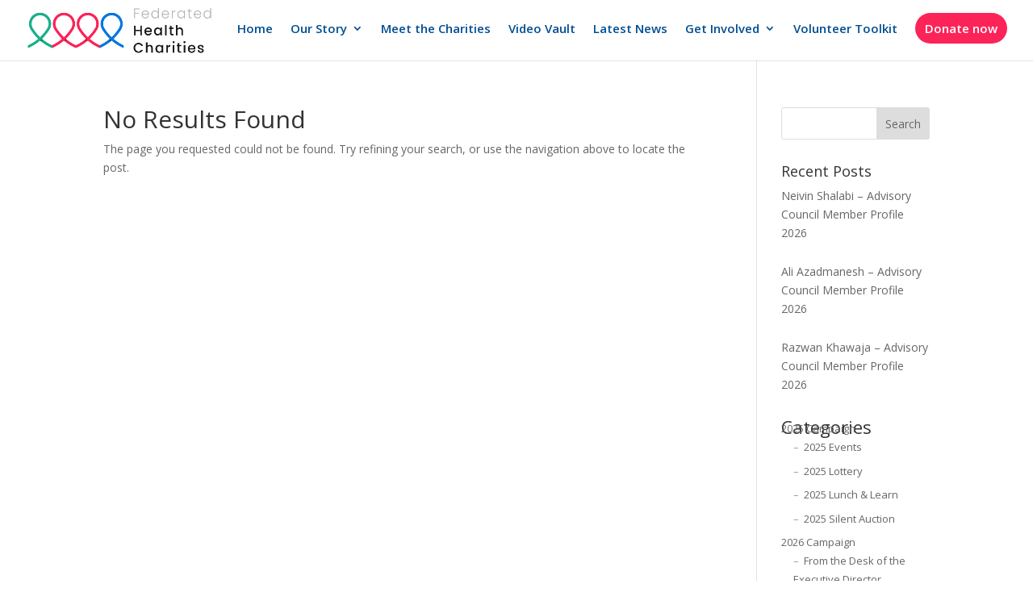

--- FILE ---
content_type: text/html; charset=UTF-8
request_url: https://federatedhealth.ca/tag/job/
body_size: 8952
content:
<!DOCTYPE html><html lang="en-US"><head><meta charset="UTF-8" /><meta http-equiv="X-UA-Compatible" content="IE=edge"><link rel="pingback" href="https://federatedhealth.ca/xmlrpc.php" /> <script type="text/javascript">document.documentElement.className = 'js';</script> <script id="diviarea-loader">window.DiviPopupData=window.DiviAreaConfig={"zIndex":1000000,"animateSpeed":400,"triggerClassPrefix":"show-popup-","idAttrib":"data-popup","modalIndicatorClass":"is-modal","blockingIndicatorClass":"is-blocking","defaultShowCloseButton":true,"withCloseClass":"with-close","noCloseClass":"no-close","triggerCloseClass":"close","singletonClass":"single","darkModeClass":"dark","noShadowClass":"no-shadow","altCloseClass":"close-alt","popupSelector":".et_pb_section.popup","initializeOnEvent":"et_pb_after_init_modules","popupWrapperClass":"area-outer-wrap","fullHeightClass":"full-height","openPopupClass":"da-overlay-visible","overlayClass":"da-overlay","exitIndicatorClass":"on-exit","hoverTriggerClass":"on-hover","clickTriggerClass":"on-click","onExitDelay":2000,"notMobileClass":"not-mobile","notTabletClass":"not-tablet","notDesktopClass":"not-desktop","baseContext":"body","activePopupClass":"is-open","closeButtonClass":"da-close","withLoaderClass":"with-loader","debug":true,"ajaxUrl":"https:\/\/federatedhealth.ca\/wp-admin\/admin-ajax.php","sys":[]};var divimode_loader=function(){"use strict";!function(t){t.DiviArea=t.DiviPopup={loaded:!1};var n=t.DiviArea,i=n.Hooks={},o={};function r(t,n,i){var r,e,c;if("string"==typeof t)if(o[t]){if(n)if((r=o[t])&&i)for(c=r.length;c--;)(e=r[c]).callback===n&&e.context===i&&(r[c]=!1);else for(c=r.length;c--;)r[c].callback===n&&(r[c]=!1)}else o[t]=[]}function e(t,n,i,r){if("string"==typeof t){var e={callback:n,priority:i,context:r},c=o[t];c?(c.push(e),c=function(t){var n,i,o,r,e=t.length;for(r=1;r<e;r++)for(n=t[r],i=r;i>0;i--)(o=t[i-1]).priority>n.priority&&(t[i]=o,t[i-1]=n);return t}(c)):c=[e],o[t]=c}}function c(t,n,i){"string"==typeof n&&(n=[n]);var r,e,c=[];for(r=0;r<n.length;r++)Array.prototype.push.apply(c,o[n[r]]);for(e=0;e<c.length;e++){var a=void 0;c[e]&&"function"==typeof c[e].callback&&("filter"===t?void 0!==(a=c[e].callback.apply(c[e].context,i))&&(i[0]=a):c[e].callback.apply(c[e].context,i))}if("filter"===t)return i[0]}i.silent=function(){return i},n.removeFilter=i.removeFilter=function(t,n){r(t,n)},n.removeAction=i.removeAction=function(t,n){r(t,n)},n.applyFilters=i.applyFilters=function(t){for(var n=[],i=arguments.length-1;i-- >0;)n[i]=arguments[i+1];return c("filter",t,n)},n.doAction=i.doAction=function(t){for(var n=[],i=arguments.length-1;i-- >0;)n[i]=arguments[i+1];c("action",t,n)},n.addFilter=i.addFilter=function(n,i,o,r){e(n,i,parseInt(o||10,10),r||t)},n.addAction=i.addAction=function(n,i,o,r){e(n,i,parseInt(o||10,10),r||t)},n.addActionOnce=i.addActionOnce=function(n,i,o,c){e(n,i,parseInt(o||10,10),c||t),e(n,(function(){r(n,i)}),1+parseInt(o||10,10),c||t)}}(window);return{}}();</script><meta name='robots' content='index, follow, max-image-preview:large, max-snippet:-1, max-video-preview:-1' /> <script type="text/javascript">let jqueryParams=[],jQuery=function(r){return jqueryParams=[...jqueryParams,r],jQuery},$=function(r){return jqueryParams=[...jqueryParams,r],$};window.jQuery=jQuery,window.$=jQuery;let customHeadScripts=!1;jQuery.fn=jQuery.prototype={},$.fn=jQuery.prototype={},jQuery.noConflict=function(r){if(window.jQuery)return jQuery=window.jQuery,$=window.jQuery,customHeadScripts=!0,jQuery.noConflict},jQuery.ready=function(r){jqueryParams=[...jqueryParams,r]},$.ready=function(r){jqueryParams=[...jqueryParams,r]},jQuery.load=function(r){jqueryParams=[...jqueryParams,r]},$.load=function(r){jqueryParams=[...jqueryParams,r]},jQuery.fn.ready=function(r){jqueryParams=[...jqueryParams,r]},$.fn.ready=function(r){jqueryParams=[...jqueryParams,r]};</script> <link media="all" href="https://federatedhealth.ca/wp-content/cache/autoptimize/css/autoptimize_8367cd34ae23f8aee35399e314785293.css" rel="stylesheet"><title>Job Archives - Federated Health Charities</title><link rel="canonical" href="https://federatedhealth.ca/tag/job/" /><meta property="og:locale" content="en_US" /><meta property="og:type" content="article" /><meta property="og:title" content="Job Archives - Federated Health Charities" /><meta property="og:url" content="https://federatedhealth.ca/tag/job/" /><meta property="og:site_name" content="Federated Health Charities" /><meta name="twitter:card" content="summary_large_image" /> <script type="application/ld+json" class="yoast-schema-graph">{"@context":"https://schema.org","@graph":[{"@type":"CollectionPage","@id":"https://federatedhealth.ca/tag/job/","url":"https://federatedhealth.ca/tag/job/","name":"Job Archives - Federated Health Charities","isPartOf":{"@id":"https://federatedhealth.ca/#website"},"breadcrumb":{"@id":"https://federatedhealth.ca/tag/job/#breadcrumb"},"inLanguage":"en-US"},{"@type":"BreadcrumbList","@id":"https://federatedhealth.ca/tag/job/#breadcrumb","itemListElement":[{"@type":"ListItem","position":1,"name":"Home","item":"https://federatedhealth.ca/"},{"@type":"ListItem","position":2,"name":"Job"}]},{"@type":"WebSite","@id":"https://federatedhealth.ca/#website","url":"https://federatedhealth.ca/","name":"Federated Health Charities","description":"Federated Health Charities is a workplace charitable campaign that allows members of the Ontario Public Service (OPS) across Ontario to support up to 17 health charities through payroll deductions, donations and special events.","potentialAction":[{"@type":"SearchAction","target":{"@type":"EntryPoint","urlTemplate":"https://federatedhealth.ca/?s={search_term_string}"},"query-input":{"@type":"PropertyValueSpecification","valueRequired":true,"valueName":"search_term_string"}}],"inLanguage":"en-US"}]}</script> <link rel='dns-prefetch' href='//www.googletagmanager.com' /><link rel='dns-prefetch' href='//stats.wp.com' /><link rel='dns-prefetch' href='//fonts.googleapis.com' /><link rel='preconnect' href='//c0.wp.com' /><link rel="alternate" type="application/rss+xml" title="Federated Health Charities &raquo; Feed" href="https://federatedhealth.ca/feed/" /><link rel="alternate" type="application/rss+xml" title="Federated Health Charities &raquo; Comments Feed" href="https://federatedhealth.ca/comments/feed/" /><link rel="alternate" type="application/rss+xml" title="Federated Health Charities &raquo; Job Tag Feed" href="https://federatedhealth.ca/tag/job/feed/" /><meta content="Divi v.4.27.5" name="generator"/><link crossorigin="anonymous" rel='stylesheet' id='et-divi-open-sans-css' href='https://fonts.googleapis.com/css?family=Open+Sans:300italic,400italic,600italic,700italic,800italic,400,300,600,700,800&#038;subset=latin,latin-ext&#038;display=swap' type='text/css' media='all' />  <script type="text/javascript" src="https://www.googletagmanager.com/gtag/js?id=G-HMJ7P1ML47" id="google_gtagjs-js" async></script> <script type="text/javascript" id="google_gtagjs-js-after">window.dataLayer = window.dataLayer || [];function gtag(){dataLayer.push(arguments);}
gtag("set","linker",{"domains":["federatedhealth.ca"]});
gtag("js", new Date());
gtag("set", "developer_id.dZTNiMT", true);
gtag("config", "G-HMJ7P1ML47");
window._googlesitekit = window._googlesitekit || {}; window._googlesitekit.throttledEvents = []; window._googlesitekit.gtagEvent = (name, data) => { var key = JSON.stringify( { name, data } ); if ( !! window._googlesitekit.throttledEvents[ key ] ) { return; } window._googlesitekit.throttledEvents[ key ] = true; setTimeout( () => { delete window._googlesitekit.throttledEvents[ key ]; }, 5 ); gtag( "event", name, { ...data, event_source: "site-kit" } ); }; 
//# sourceURL=google_gtagjs-js-after</script> <link rel="https://api.w.org/" href="https://federatedhealth.ca/wp-json/" /><link rel="alternate" title="JSON" type="application/json" href="https://federatedhealth.ca/wp-json/wp/v2/tags/563" /><link rel="EditURI" type="application/rsd+xml" title="RSD" href="https://federatedhealth.ca/xmlrpc.php?rsd" /><meta name="generator" content="WordPress 6.9" /><meta name="generator" content="Site Kit by Google 1.171.0" /><meta name="viewport" content="width=device-width, initial-scale=1.0, maximum-scale=1.0, user-scalable=0" /> <script async src="https://www.googletagmanager.com/gtag/js?id=AW-10888269408"></script> <script>window.dataLayer = window.dataLayer || [];
function gtag(){dataLayer.push(arguments);}
gtag('js', new Date());
gtag('config', 'AW-10888269408');</script>  <script>(function(w,d,s,l,i){w[l]=w[l]||[];w[l].push({'gtm.start':
new Date().getTime(),event:'gtm.js'});var f=d.getElementsByTagName(s)[0],
j=d.createElement(s),dl=l!='dataLayer'?'&l='+l:'';j.async=true;j.src=
'https://www.googletagmanager.com/gtm.js?id='+i+dl;f.parentNode.insertBefore(j,f);
})(window,document,'script','dataLayer','GTM-P6V25CLF');</script>  <script >jQuery(function($) {
$(document).ready(function() {
$("body ul.et_mobile_menu li.menu-item-has-children, body ul.et_mobile_menu  li.page_item_has_children").append('<a href="#" class="mobile-toggle"></a>');
$('ul.et_mobile_menu li.menu-item-has-children .mobile-toggle, ul.et_mobile_menu li.page_item_has_children .mobile-toggle').click(function(event) {
event.preventDefault();
$(this).parent('li').toggleClass('dt-open');
$(this).parent('li').find('ul.children').first().toggleClass('visible');
$(this).parent('li').find('ul.sub-menu').first().toggleClass('visible');
});
iconFINAL = 'P';
$('body ul.et_mobile_menu li.menu-item-has-children, body ul.et_mobile_menu li.page_item_has_children').attr('data-icon', iconFINAL);
$('.mobile-toggle').on('mouseover', function() {
$(this).parent().addClass('is-hover');
}).on('mouseout', function() {
$(this).parent().removeClass('is-hover');
})
});
});</script> <script src="https://cdn.userway.org/widget.js" data-account="dCiWRmpiQc"></script>  <script async src="https://www.googletagmanager.com/gtag/js?id=AW-10888269408"></script> <script>window.dataLayer = window.dataLayer || [];
function gtag(){dataLayer.push(arguments);}
gtag('js', new Date());
gtag('config', 'AW-10888269408');</script><link rel="icon" href="https://federatedhealth.ca/wp-content/uploads/2022/01/cropped-federated-health-charities-favicon-32x32.png" sizes="32x32" /><link rel="icon" href="https://federatedhealth.ca/wp-content/uploads/2022/01/cropped-federated-health-charities-favicon-192x192.png" sizes="192x192" /><link rel="apple-touch-icon" href="https://federatedhealth.ca/wp-content/uploads/2022/01/cropped-federated-health-charities-favicon-180x180.png" /><meta name="msapplication-TileImage" content="https://federatedhealth.ca/wp-content/uploads/2022/01/cropped-federated-health-charities-favicon-270x270.png" /></head><body class="archive tag tag-job tag-563 wp-theme-Divi et_pb_button_helper_class et_fullwidth_nav et_fixed_nav et_show_nav et_primary_nav_dropdown_animation_fade et_secondary_nav_dropdown_animation_fade et_header_style_left et_pb_footer_columns4 et_cover_background et_pb_gutter osx et_pb_gutters3 et_right_sidebar et_divi_theme et-db"><div id="page-container"><header id="main-header" data-height-onload="66"><div class="container clearfix et_menu_container"><div class="logo_container"> <span class="logo_helper"></span> <a href="https://federatedhealth.ca/"> <img src="https://federatedhealth.ca/wp-content/uploads/2022/01/1-FHC-horizontal-logo-e1642079463394.png" width="1002" height="250" alt="Federated Health Charities" id="logo" data-height-percentage="76" /> </a></div><div id="et-top-navigation" data-height="66" data-fixed-height="65"><nav id="top-menu-nav"><ul id="top-menu" class="nav"><li id="menu-item-50" class="menu-item menu-item-type-post_type menu-item-object-page menu-item-home menu-item-50"><a href="https://federatedhealth.ca/" title="Start your journey here—explore campaigns, updates, and how you can help.">Home</a></li><li id="menu-item-37671" class="menu-item menu-item-type-custom menu-item-object-custom menu-item-has-children menu-item-37671"><a href="#" title="Learn about our mission, our history, our impact, and the heart behind Federated Health.">Our Story</a><ul class="sub-menu"><li id="menu-item-31638" class="menu-item menu-item-type-custom menu-item-object-custom menu-item-31638"><a href="/about">About us</a></li><li id="menu-item-37672" class="menu-item menu-item-type-post_type menu-item-object-page menu-item-37672"><a href="https://federatedhealth.ca/who-we-are/">Our Team</a></li><li id="menu-item-37675" class="menu-item menu-item-type-post_type menu-item-object-page menu-item-37675"><a href="https://federatedhealth.ca/our-campaign/">Our Campaign</a></li><li id="menu-item-636" class="menu-item menu-item-type-post_type menu-item-object-page menu-item-636"><a href="https://federatedhealth.ca/2024-campaign-results-breakdown/">Our Impact</a></li></ul></li><li id="menu-item-37925" class="menu-item menu-item-type-post_type menu-item-object-page menu-item-37925"><a href="https://federatedhealth.ca/meet-the-charities/" title="Explore the 21 health organizations we proudly support through Federated Health.">Meet the Charities</a></li><li id="menu-item-37676" class="menu-item menu-item-type-post_type menu-item-object-page menu-item-37676"><a href="https://federatedhealth.ca/videos/" title="Watch inspiring stories, campaign highlights, and behind-the-scenes moments.">Video Vault</a></li><li id="menu-item-27360" class="menu-item menu-item-type-post_type menu-item-object-page menu-item-27360"><a href="https://federatedhealth.ca/blog/" title="Here’s what we’re talking about &#8211; stay informed with blog posts, campaign news, and community updates.">Latest News</a></li><li id="menu-item-37677" class="menu-item menu-item-type-custom menu-item-object-custom menu-item-has-children menu-item-37677"><a href="#" title="Discover what’s happening — fundraisers, silent auctions, lotteries, speaker series, and more ways to join in, virtually or in person.">Get Involved</a><ul class="sub-menu"><li id="menu-item-31307" class="menu-item menu-item-type-custom menu-item-object-custom menu-item-31307"><a href="/how-to-donate">How to donate</a></li></ul></li><li id="menu-item-31766" class="menu-item menu-item-type-post_type menu-item-object-page menu-item-31766"><a href="https://federatedhealth.ca/campaign-resources/" title=" Resources, tips, and tools to help you champion the campaign in your community.">Volunteer Toolkit</a></li><li id="menu-item-31403" class="donate-btn menu-item menu-item-type-custom menu-item-object-custom menu-item-31403"><a target="_blank" href="https://www.zeffy.com/en-CA/donation-form/donate-to-the-health-related-charities-supported-by-federated-health-charities">Donate now</a></li></ul></nav><div id="et_mobile_nav_menu"><div class="mobile_nav closed"> <span class="select_page">Select Page</span> <span class="mobile_menu_bar mobile_menu_bar_toggle"></span></div></div></div></div></header><div id="et-main-area"><div id="main-content"><div class="container"><div id="content-area" class="clearfix"><div id="left-area"><div class="entry"><h1 class="not-found-title">No Results Found</h1><p>The page you requested could not be found. Try refining your search, or use the navigation above to locate the post.</p></div></div><div id="sidebar"><div id="search-2" class="et_pb_widget widget_search"><form role="search" method="get" id="searchform" class="searchform" action="https://federatedhealth.ca/"><div> <label class="screen-reader-text" for="s">Search for:</label> <input type="text" value="" name="s" id="s" /> <input type="submit" id="searchsubmit" value="Search" /></div></form></div><div id="recent-posts-2" class="et_pb_widget widget_recent_entries"><h4 class="widgettitle">Recent Posts</h4><ul><li> <a href="https://federatedhealth.ca/2026/01/29/neivin-shalabi-member-profile-2026/">Neivin Shalabi &#8211; Advisory Council Member Profile 2026</a></li><li> <a href="https://federatedhealth.ca/2026/01/26/ali-azadmanesh-federated-health-charities/">Ali Azadmanesh &#8211; Advisory Council Member Profile 2026</a></li><li> <a href="https://federatedhealth.ca/2026/01/23/razwan-khawaja-fhc-2026/">Razwan Khawaja &#8211; Advisory Council Member Profile 2026</a></li></ul></div><div id="block-4" class="et_pb_widget widget_block"><h3 class="wp-block-heading">Categories</h3></div><div id="block-3" class="et_pb_widget widget_block widget_categories"><ul class="wp-block-categories-list wp-block-categories has-small-font-size"><li class="cat-item cat-item-2090"><a href="https://federatedhealth.ca/category/2022-campaign/">2022 Campaign</a></li><li class="cat-item cat-item-2084"><a href="https://federatedhealth.ca/category/2023-campaign/">2023 Campaign</a></li><li class="cat-item cat-item-1934"><a href="https://federatedhealth.ca/category/2024-campaign/">2024 Campaign</a><ul class='children'><li class="cat-item cat-item-1935"><a href="https://federatedhealth.ca/category/2024-campaign/2024-lottery/">2024 Lottery</a></li></ul></li><li class="cat-item cat-item-1594"><a href="https://federatedhealth.ca/category/2025-campaign/">2025 Campaign</a><ul class='children'><li class="cat-item cat-item-1704"><a href="https://federatedhealth.ca/category/2025-campaign/2025-events/">2025 Events</a></li><li class="cat-item cat-item-1923"><a href="https://federatedhealth.ca/category/2025-campaign/2025-lottery/">2025 Lottery</a></li><li class="cat-item cat-item-1939"><a href="https://federatedhealth.ca/category/2025-campaign/2025-lunch-learn/">2025 Lunch &amp; Learn</a></li><li class="cat-item cat-item-1924"><a href="https://federatedhealth.ca/category/2025-campaign/silent-auction-2025/">2025 Silent Auction</a></li></ul></li><li class="cat-item cat-item-2186"><a href="https://federatedhealth.ca/category/2026-campaign/">2026 Campaign</a><ul class='children'><li class="cat-item cat-item-2187"><a href="https://federatedhealth.ca/category/2026-campaign/from-the-desk-of-the-executive-director/">From the Desk of the Executive Director</a></li></ul></li><li class="cat-item cat-item-1929"><a href="https://federatedhealth.ca/category/about-federated-health-charities/">About Federated Health Charities</a></li><li class="cat-item cat-item-1937"><a href="https://federatedhealth.ca/category/charities/">Charities</a><ul class='children'><li class="cat-item cat-item-2081"><a href="https://federatedhealth.ca/category/charities/als-society-of-canada/">ALS Society of Canada</a></li><li class="cat-item cat-item-2088"><a href="https://federatedhealth.ca/category/charities/alzheimer-society-of-ontario/">Alzheimer Society of Ontario</a></li><li class="cat-item cat-item-2001"><a href="https://federatedhealth.ca/category/charities/arthritis-society-canada/">Arthritis Society Canada</a></li><li class="cat-item cat-item-1955"><a href="https://federatedhealth.ca/category/charities/autism-ontario/">Autism Ontario</a></li><li class="cat-item cat-item-1646"><a href="https://federatedhealth.ca/category/charities/canadian-cancer-society/">Canadian Cancer Society</a></li><li class="cat-item cat-item-1952"><a href="https://federatedhealth.ca/category/charities/crohns-and-colitis/">Crohn’s and Colitis</a></li><li class="cat-item cat-item-2006"><a href="https://federatedhealth.ca/category/charities/cystic-fibrosis-canda/">Cystic Fibrosis Canda</a></li><li class="cat-item cat-item-1720"><a href="https://federatedhealth.ca/category/charities/diabetes-canada/">Diabetes Canada</a></li><li class="cat-item cat-item-1541"><a href="https://federatedhealth.ca/category/charities/heart-stroke/">Heart &amp; Stroke</a></li><li class="cat-item cat-item-2089"><a href="https://federatedhealth.ca/category/charities/hemophilia/">Hemophilia</a></li><li class="cat-item cat-item-2086"><a href="https://federatedhealth.ca/category/charities/hemophilia-ontario/">Hemophilia Ontario</a></li><li class="cat-item cat-item-1938"><a href="https://federatedhealth.ca/category/charities/institute-for-advancements-in-mental-health/">Institute for Advancements in Mental Health</a></li><li class="cat-item cat-item-1462"><a href="https://federatedhealth.ca/category/charities/liver-health-foundation/">Liver Health Foundation</a></li><li class="cat-item cat-item-1947"><a href="https://federatedhealth.ca/category/charities/lung-health-foundation/">Lung Health Foundation</a></li><li class="cat-item cat-item-2087"><a href="https://federatedhealth.ca/category/charities/ms-canada/">MS Canada</a></li><li class="cat-item cat-item-2002"><a href="https://federatedhealth.ca/category/charities/ontario-aids-network-oan/">Ontario AIDs Network (OAN)</a></li><li class="cat-item cat-item-2004"><a href="https://federatedhealth.ca/category/charities/ontario-federation-for-cerebral-palsy/">Ontario Federation for Cerebral Palsy</a></li><li class="cat-item cat-item-1948"><a href="https://federatedhealth.ca/category/charities/osteoporosis-canada/">Osteoporosis Canada</a></li><li class="cat-item cat-item-1565"><a href="https://federatedhealth.ca/category/charities/parkinson-canada/">Parkinson Canada</a></li><li class="cat-item cat-item-2000"><a href="https://federatedhealth.ca/category/charities/sickle-cell-awareness-group-of-ontario-scago/">Sickle Cell Awareness Group of Ontario (SCAGO)</a></li><li class="cat-item cat-item-1956"><a href="https://federatedhealth.ca/category/charities/spinal-cord-injury-ontario-scio/">Spinal Cord Injury Ontario (SCIO)</a></li><li class="cat-item cat-item-2085"><a href="https://federatedhealth.ca/category/charities/the-kidney-foundation-of-canada/">The Kidney Foundation of Canada</a></li></ul></li><li class="cat-item cat-item-146"><a href="https://federatedhealth.ca/category/client-spotlight-the-impact-of-your-dollars/">Client Spotlight: The Impact of Your Dollars</a></li><li class="cat-item cat-item-1922"><a href="https://federatedhealth.ca/category/donations/">Donations</a></li><li class="cat-item cat-item-1482"><a href="https://federatedhealth.ca/category/educational/">Educational</a></li><li class="cat-item cat-item-1854"><a href="https://federatedhealth.ca/category/featured/">Featured</a></li><li class="cat-item cat-item-1540"><a href="https://federatedhealth.ca/category/food-recipes/">Food Recipes</a></li><li class="cat-item cat-item-1940"><a href="https://federatedhealth.ca/category/health/">Health</a><ul class='children'><li class="cat-item cat-item-1981"><a href="https://federatedhealth.ca/category/health/accessibility/">Accessibility</a></li><li class="cat-item cat-item-2082"><a href="https://federatedhealth.ca/category/health/aids/">AIDS</a></li><li class="cat-item cat-item-1944"><a href="https://federatedhealth.ca/category/health/alzheimer/">Alzheimer</a></li><li class="cat-item cat-item-1959"><a href="https://federatedhealth.ca/category/health/arthritis/">Arthritis</a></li><li class="cat-item cat-item-1954"><a href="https://federatedhealth.ca/category/health/autism/">Autism</a></li><li class="cat-item cat-item-1941"><a href="https://federatedhealth.ca/category/health/cancer/">Cancer</a></li><li class="cat-item cat-item-2005"><a href="https://federatedhealth.ca/category/health/cerebral-palsy/">Cerebral palsy</a></li><li class="cat-item cat-item-1951"><a href="https://federatedhealth.ca/category/health/chronic-pain/">Chronic Pain</a></li><li class="cat-item cat-item-2083"><a href="https://federatedhealth.ca/category/health/crohns-colitis/">Crohn&#039;s &amp; Colitis</a></li><li class="cat-item cat-item-2007"><a href="https://federatedhealth.ca/category/health/cystic-fibrosis/">Cystic Fibrosis</a></li><li class="cat-item cat-item-1950"><a href="https://federatedhealth.ca/category/health/diabetes/">Diabetes</a></li><li class="cat-item cat-item-1958"><a href="https://federatedhealth.ca/category/health/disabilities/">Disabilities</a></li><li class="cat-item cat-item-1984"><a href="https://federatedhealth.ca/category/health/heart-disease/">Heart Disease</a></li><li class="cat-item cat-item-2003"><a href="https://federatedhealth.ca/category/health/hiv/">HIV</a></li><li class="cat-item cat-item-1943"><a href="https://federatedhealth.ca/category/health/liver/">Liver</a></li><li class="cat-item cat-item-1946"><a href="https://federatedhealth.ca/category/health/lungs/">Lungs</a></li><li class="cat-item cat-item-1983"><a href="https://federatedhealth.ca/category/health/men/">Men</a></li><li class="cat-item cat-item-1945"><a href="https://federatedhealth.ca/category/health/mental-health/">Mental Health</a></li><li class="cat-item cat-item-1949"><a href="https://federatedhealth.ca/category/health/osteoporosis/">Osteoporosis</a></li><li class="cat-item cat-item-2037"><a href="https://federatedhealth.ca/category/health/parkinson/">Parkinson</a></li><li class="cat-item cat-item-1960"><a href="https://federatedhealth.ca/category/health/seniors/">Seniors</a></li><li class="cat-item cat-item-1999"><a href="https://federatedhealth.ca/category/health/sickle-cell/">Sickle Cell</a></li><li class="cat-item cat-item-1957"><a href="https://federatedhealth.ca/category/health/spinal-cord-injury/">Spinal Cord Injury</a></li><li class="cat-item cat-item-1985"><a href="https://federatedhealth.ca/category/health/stroke/">Stroke</a></li><li class="cat-item cat-item-1953"><a href="https://federatedhealth.ca/category/health/women/">Women</a></li></ul></li><li class="cat-item cat-item-31"><a href="https://federatedhealth.ca/category/health-hints/">Health Hints</a></li><li class="cat-item cat-item-619"><a href="https://federatedhealth.ca/category/highlighted/">Highlighted</a><ul class='children'><li class="cat-item cat-item-1513"><a href="https://federatedhealth.ca/category/highlighted/highlighted-a/">Highlighted A</a></li><li class="cat-item cat-item-1514"><a href="https://federatedhealth.ca/category/highlighted/highlighted-b/">Highlighted B</a></li></ul></li><li class="cat-item cat-item-779"><a href="https://federatedhealth.ca/category/job-offer/">Job Offer</a></li><li class="cat-item cat-item-1928"><a href="https://federatedhealth.ca/category/lunch-learn/">Lunch &amp; Learn</a></li><li class="cat-item cat-item-1926"><a href="https://federatedhealth.ca/category/messages/">Messages</a></li><li class="cat-item cat-item-1441"><a href="https://federatedhealth.ca/category/mission/">Mission</a></li><li class="cat-item cat-item-1593"><a href="https://federatedhealth.ca/category/our-impact/">Our Impact</a></li><li class="cat-item cat-item-1483"><a href="https://federatedhealth.ca/category/our-mission/">Our Mission</a></li><li class="cat-item cat-item-1925"><a href="https://federatedhealth.ca/category/payroll-donations/">Payroll Donations</a></li><li class="cat-item cat-item-1461"><a href="https://federatedhealth.ca/category/research/">Research</a></li><li class="cat-item cat-item-1982"><a href="https://federatedhealth.ca/category/results/">Results</a></li><li class="cat-item cat-item-1"><a href="https://federatedhealth.ca/category/sin-categoria/">Sin categoría</a></li><li class="cat-item cat-item-1927"><a href="https://federatedhealth.ca/category/stories/">Stories</a></li><li class="cat-item cat-item-1930"><a href="https://federatedhealth.ca/category/videos/">Videos</a></li><li class="cat-item cat-item-1527"><a href="https://federatedhealth.ca/category/volunteers/">Volunteers</a></li></ul></div></div></div></div></div><footer id="main-footer"><div id="footer-bottom"><div class="container clearfix"><ul class="et-social-icons"><li class="et-social-icon et-social-facebook"> <a href="#" class="icon"> <span>Facebook</span> </a></li><li class="et-social-icon et-social-twitter"> <a href="#" class="icon"> <span>X</span> </a></li><li class="et-social-icon et-social-instagram"> <a href="#" class="icon"> <span>Instagram</span> </a></li><li class="et-social-icon et-social-rss"> <a href="https://federatedhealth.ca/feed/" class="icon"> <span>RSS</span> </a></li></ul><p id="footer-info">Designed by <a href="https://www.elegantthemes.com" title="Premium WordPress Themes">Elegant Themes</a> | Powered by <a href="https://www.wordpress.org">WordPress</a></p></div></div></footer></div></div> <script type="speculationrules">{"prefetch":[{"source":"document","where":{"and":[{"href_matches":"/*"},{"not":{"href_matches":["/wp-*.php","/wp-admin/*","/wp-content/uploads/*","/wp-content/*","/wp-content/plugins/*","/wp-content/themes/Divi/*","/*\\?(.+)"]}},{"not":{"selector_matches":"a[rel~=\"nofollow\"]"}},{"not":{"selector_matches":".no-prefetch, .no-prefetch a"}}]},"eagerness":"conservative"}]}</script> <script>(function(e){
var el = document.createElement('script');
el.setAttribute('data-account', 'dCiWRmpiQc');
el.setAttribute('src', 'https://cdn.userway.org/widget.js');
document.body.appendChild(el);
})();</script> <noscript><iframe src="https://www.googletagmanager.com/ns.html?id=GTM-P6V25CLF" height="0" width="0" style="display:none;visibility:hidden"></iframe></noscript>  <script type="text/javascript">var visualizerUserInteractionEvents = [
"scroll",
"mouseover",
"keydown",
"touchmove",
"touchstart"
];
visualizerUserInteractionEvents.forEach(function(event) {
window.addEventListener(event, visualizerTriggerScriptLoader, { passive: true });
});
function visualizerTriggerScriptLoader() {
visualizerLoadScripts();
visualizerUserInteractionEvents.forEach(function(event) {
window.removeEventListener(event, visualizerTriggerScriptLoader, { passive: true });
});
}
function visualizerLoadScripts() {
document.querySelectorAll("script[data-visualizer-script]").forEach(function(elem) {
jQuery.getScript( elem.getAttribute("data-visualizer-script") )
.done( function( script, textStatus ) {
elem.setAttribute("src", elem.getAttribute("data-visualizer-script"));
elem.removeAttribute("data-visualizer-script");
setTimeout( function() {
visualizerRefreshChart();
} );
} );
});
}
function visualizerRefreshChart() {
jQuery( '.visualizer-front:not(.visualizer-chart-loaded)' ).resize();
if ( jQuery( 'div.viz-facade-loaded:not(.visualizer-lazy):empty' ).length > 0 ) {
visualizerUserInteractionEvents.forEach( function( event ) {
window.addEventListener( event, function() {
jQuery( '.visualizer-front:not(.visualizer-chart-loaded)' ).resize();
}, { passive: true } );
} );
}
}</script> <script type="text/javascript" src="https://federatedhealth.ca/wp-includes/js/jquery/jquery.min.js?ver=3.7.1" id="jquery-core-js"></script> <script type="text/javascript" id="jquery-js-after">jqueryParams.length&&$.each(jqueryParams,function(e,r){if("function"==typeof r){var n=String(r);n.replace("$","jQuery");var a=new Function("return "+n)();$(document).ready(a)}});
//# sourceURL=jquery-js-after</script> <script type="text/javascript" id="divi-custom-script-js-extra">var DIVI = {"item_count":"%d Item","items_count":"%d Items"};
var et_builder_utils_params = {"condition":{"diviTheme":true,"extraTheme":false},"scrollLocations":["app","top"],"builderScrollLocations":{"desktop":"app","tablet":"app","phone":"app"},"onloadScrollLocation":"app","builderType":"fe"};
var et_frontend_scripts = {"builderCssContainerPrefix":"#et-boc","builderCssLayoutPrefix":"#et-boc .et-l"};
var et_pb_custom = {"ajaxurl":"https://federatedhealth.ca/wp-admin/admin-ajax.php","images_uri":"https://federatedhealth.ca/wp-content/themes/Divi/images","builder_images_uri":"https://federatedhealth.ca/wp-content/themes/Divi/includes/builder/images","et_frontend_nonce":"ad4e8182e0","subscription_failed":"Please, check the fields below to make sure you entered the correct information.","et_ab_log_nonce":"86791330df","fill_message":"Please, fill in the following fields:","contact_error_message":"Please, fix the following errors:","invalid":"Invalid email","captcha":"Captcha","prev":"Prev","previous":"Previous","next":"Next","wrong_captcha":"You entered the wrong number in captcha.","wrong_checkbox":"Checkbox","ignore_waypoints":"no","is_divi_theme_used":"1","widget_search_selector":".widget_search","ab_tests":[],"is_ab_testing_active":"","page_id":"","unique_test_id":"","ab_bounce_rate":"","is_cache_plugin_active":"yes","is_shortcode_tracking":"","tinymce_uri":"https://federatedhealth.ca/wp-content/themes/Divi/includes/builder/frontend-builder/assets/vendors","accent_color":"#7EBEC5","waypoints_options":[]};
var et_pb_box_shadow_elements = [];
//# sourceURL=divi-custom-script-js-extra</script> <script type="text/javascript" id="jetpack-stats-js-before">_stq = window._stq || [];
_stq.push([ "view", {"v":"ext","blog":"175545531","post":"0","tz":"-5","srv":"federatedhealth.ca","arch_tag":"job","arch_results":"0","j":"1:15.4"} ]);
_stq.push([ "clickTrackerInit", "175545531", "0" ]);
//# sourceURL=jetpack-stats-js-before</script> <script type="text/javascript" src="https://stats.wp.com/e-202605.js" id="jetpack-stats-js" defer="defer" data-wp-strategy="defer"></script> <script defer src="https://federatedhealth.ca/wp-content/cache/autoptimize/js/autoptimize_30ed7a3b0586939739e8d82c1e809b06.js"></script></body></html><!-- WP Fastest Cache file was created in 0.716 seconds, on 29 January 2026 @ 17:29 --><!-- need to refresh to see cached version -->